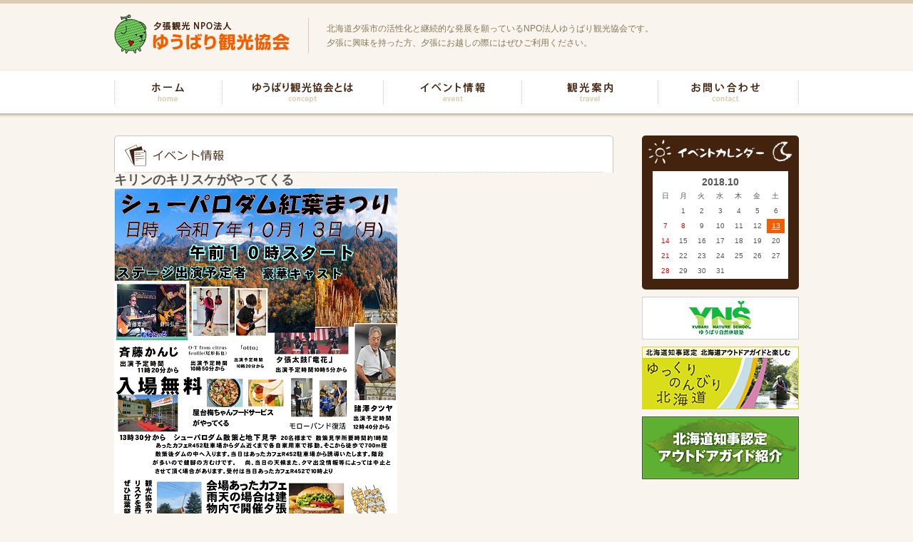

--- FILE ---
content_type: text/html
request_url: http://yubari.info/event/
body_size: 22248
content:
<!DOCTYPE html PUBLIC "-//W3C//DTD XHTML 1.0 Transitional//EN" "http://www.w3.org/TR/xhtml1/DTD/xhtml1-transitional.dtd">
<html xml:lang="ja" dir="ltr"><!-- InstanceBegin template="/Templates/base.dwt" codeOutsideHTMLIsLocked="false" -->
<head>
<meta http-equiv="Content-Type" content="text/html; charset=UTF-8">
<!-- InstanceBeginEditable name="doctitle" -->
<title>イベント情報 - NPO法人ゆうばり観光協会</title>
<!-- InstanceEndEditable -->
<meta http-equiv="Content-Style-Type" content="text/css">
<meta http-equiv="Content-Script-Type" content="text/javascript" />
<meta name="robots" content="index,follow" />
<meta name="description" content="北海道夕張市の活性化と継続的な発展を願っているNPO法人ゆうばり観光協会です。夕張に興味を持った方、夕張にお越しの際にはぜひご利用ください。" />
<meta name="keywords" content="夕張観光,夕張,ゆうばり観光協会,夕張BLOG,メロン犬,メロン犬グッズ,夕張タイムス,ふるさと夕張市民募集,ゆうばり観光案内" />
<meta name="GENERATOR" content="JustSystems Homepage Builder Version 15.0.12.0 for Windows">
<link rel="stylesheet" href="../common/css/style.css" type="text/css" />
<link rel="stylesheet" href="../common/themes/default/default.css" type="text/css" media="screen" />
<link rel="stylesheet" href="../common/themes/nivo-slider.css" type="text/css" media="screen" />
<script src="../common/themes/jquery-1.7.1.min.js" type="text/javascript" ></script>
<script src="../common/themes/jquery.nivo.slider.pack.js" type="text/javascript" ></script>
<script src="../common/scripts/AC_RunActiveContent.js" type="text/javascript"></script>
<!-- InstanceBeginEditable name="head" -->
<!-- InstanceEndEditable -->
<!-- InstanceParam name="def" type="text" value="def" -->
<script type="text/javascript">

  var _gaq = _gaq || [];
  _gaq.push(['_setAccount', 'UA-37671376-1']);
  _gaq.push(['_trackPageview']);

  (function() {
    var ga = document.createElement('script'); ga.type =
'text/javascript'; ga.async = true;
    ga.src = ('https:' == document.location.protocol ? 'https://ssl' :
'http://www') + '.google-analytics.com/ga.js';
    var s = document.getElementsByTagName('script')[0];
s.parentNode.insertBefore(ga, s);
  })();

</script>
</head>

<!-- メニュー初期位置設定 m01/m02/m03/m04/m05 -->
<body id="def">


<div id="headerBG">
<div id="header">
	<a href="../"><img src="../img/header_logo.gif" alt="ゆうばり観光協会" width="247" height="60" class="logo" /></a>
    <h1>北海道夕張市の活性化と継続的な発展を願っているNPO法人ゆうばり観光協会です。<br />夕張に興味を持った方、夕張にお越しの際にはぜひご利用ください。</h1>
	<div id="menu">
    <ul>
    <li class="menu01"><a href="../">ホーム</a></li>
    <li class="menu02"><a href="../concept/">ゆうばり観光協会とは</a></li>
    <li class="menu03"><a href="../event/">イベント情報</a></li>
    <li class="menu04"><a href="../travel/">観光案内</a></li>
    <li class="menu05"><a href="mailto:yubarikankou@gmail.com">お問い合わせ</a></li>
    </ul>
    </div>
</div>
</div>


<div id="containerBG">
<!-- InstanceBeginEditable name="topPH" -->
<!-- InstanceEndEditable -->
<div id="container">
<!-- InstanceBeginEditable name="contents" -->
<h2><img src="img/box_event.gif" alt="ゆうばり観光協会とは" width="700" height="52" />キリンのキリスケがやってくる<br />
      <img src="シューパロダム紅葉まつり令和７年１０月１３日（月）縮小版.png" width="397" height="562" border="0"></h2>
<div class="eventboxbg">

    <img src="img/event_006.jpg" alt="第10回復活夕張メロン祭り2018" width="120" height="120" class="imgL" id="2180625" />
    <h3>第15回復活夕張メロン祭り2025</h3>
    <p>夕張メロン無料試食や夕張メロン模擬セリ市、抽選会等、各イベントあり。</p>
    <span>期間</span>2025年6月22日(日)　10:00～15:00<br />
    <span>場所</span>夕張市公設地方卸売市場（夕張市南清水沢4丁目105）<br />
    <span>主催</span>夕張メロンまつり実行委員会／0123-53-4011<br />
      <img src="ワンラブ２０２５縮小.png" width="457" height="323" border="0"><br />キリンのキリスケがやってくる<br />
      <img src="シューパロダム紅葉まつり令和７年１０月１３日（月）縮小版.png" width="397" height="562" border="0"><br>
      <br />
	あったカフェ「紅葉まつり」<p>開業してきた半年間の感謝を込めておなじみ特製カレーをはじめだんご汁やホットコーヒーなどを提供します。また屋外では焼き物も行います。屋内屋外両方楽しめるこの祭り。</p>
    <span>期間</span>2021年10月13日(土)　9:00～15:00<br />
    <span>場所</span>あったカフェ Ｒ４５２（旧シューパロダムインフォメーションセンター）<br />
    <span>主催</span>ゆうばり観光協会<br>
      <br>
      <img src="夕張川.jpg" width="139" height="116" border="0"> 夕張　シュウパロ川　ヤマメの放流　　　２０２２年６月１２日　観光協会<br />

<!--
	<div>現在イベントはありません。</div>
-->

	<div class="line40"></div>

	<div><img src="img/box_event2.gif" alt="過去のイベント情報" width="670" height="80" /></div>

    <img src="img/event_006.jpg" alt="第10回復活夕張メロン祭り2018" width="120" height="120" class="imgL" id="20180624" />
    <h3>第10回復活夕張メロン祭り2018</h3>
    <p>夕張メロン無料試食や夕張メロン模擬セリ市、抽選会等、各イベントあり。</p>
      <span>期間</span>2018年6月24日(日)　10:00～14:30<br />
    <span>場所</span>夕張市公設地方卸売市場（夕張市南清水沢4丁目105）<br />
    <span>主催</span>夕張メロンまつり実行委員会／0123-53-4011<br />

	<div class="line40"></div>

    <img src="img/event_006.jpg" alt="第9回復活夕張メロン祭り2017" width="120" height="120" class="imgL" id="20170625" />
    <h3>第9回復活夕張メロン祭り2017</h3>
    <p>夕張メロン無料試食や夕張メロン模擬セリ市、抽選会等、各イベントあり。</p>
    <span>期間</span>2017年6月25日(日)　10:00～14:30<br />
    <span>場所</span>夕張友酉市場（夕張市南清水沢4丁目105番地）<br />
    <span>主催</span>夕張メロンまつり実行委員会／0123-53-4011<br />

	<div class="line40"></div>

    <img src="img/event_001.jpg" alt="ゆうばり寒太郎まつり" width="120" height="120" class="imgL" id="20170212" />
    <h3>ゆうばり寒太郎まつり</h3>
    <p>子供たちに思う存分雪遊びをしてもらうイベントです。</p>
    <span>期間</span>2017年2月12日(日)　10:00～14:30（予定）<br />
    <span>場所</span>夕張市日吉14番地「ユーパロの湯」横　特設会場<br />
    <span>主催</span>ゆうばり寒太郎まつり実行委員会／NPO法人ゆうばり観光協会（0123-53-2588）<br />

	<div class="line40"></div>

    <img src="img/event_013.jpg" alt="あったカフェ「紅葉まつり」" width="120" height="120" class="imgL" id="20161016" />
    <h3>あったカフェ「紅葉まつり」</h3>
    <p>開業してきた今年の半年間に感謝を込めて「紅葉まつり」と称して「感謝祭」を行います。</p>
    <span>期間</span>2016年10月16日(日)　10:00～15:00<br />
    <span>場所</span>あったカフェ Ｒ４５２（旧シューパロダムインフォメーションセンター）<br />
    <span>主催</span>ゆうばり観光協会<br />

	<div class="line40"></div>

    <img src="img/event_012.jpg" alt="北海道カレーサミット2016" width="120" height="120" class="imgL" id="20161002" />
    <h3>北海道カレーサミット2016 in 夕張</h3>
    <p>道内のご当地カレーが夕張に大集合！</p>
    <span>期間</span>2016年10月2日(日)　10:00～14:00<br />
    <span>場所</span>ゆうばりはまなす会館前特設会場（夕張市平和1番地44）<br />
    <span>主催</span>北海道ご当地カレーエリアネットワーク／夕張商工会議所0123-52-3266<br />

	<div class="line40"></div>

    <img src="img/event_011.jpg" alt="汽車フェスタ2016" width="120" height="120" class="imgL" id="20160903" />
    <h3>汽車フェスタ2016</h3>
    <p>シューパロの水と緑につつまれて、歴史のロマンを！</p>
    <span>期間</span>2016年9月3日(土)～9月4日（日）<br />
    <span>場所</span>夕張市南部東町（大夕張鉄道保存車両広場）<br />
    <span>主催</span>三菱大夕張鉄道保存会／事務局090-8635-5207<br />

	<div class="line40"></div>

    <img src="img/event_006.jpg" alt="第8回復活夕張メロン祭り2016" width="120" height="120" class="imgL" id="20160626" />
    <h3>第8回復活夕張メロン祭り2016</h3>
    <p>夕張メロン無料試食や夕張メロン模擬セリ市、抽選会等、各イベントあり。</p>
    <span>期間</span>2016年6月26日(日)　10:00～14:30<br />
    <span>場所</span>夕張友酉市場（夕張市南清水沢4丁目105番地）<br />
    <span>主催</span>夕張メロンまつり実行委員会／0123-53-4011<br />

	<div class="line40"></div>

    <img src="img/event_002.jpg" alt="ゆうばり国際ファンタスティック映画祭2016" width="120" height="120" class="imgL" id="20160225" />
    <h3>ゆうばり国際ファンタスティック映画祭2016</h3>
    <p>「世界で一番楽しい映画祭！」映画人と映画ファンが集う日本初のリゾート型映画祭です。</p>
    <span>期間</span>2015年2月25日（木）～2月29日（月）<br />
    <span>場所</span>合宿の里ひまわり、ゆうばりホテルシューパロ、ゆうばり共生型ファーム<br />
    <span>主催</span>ゆうばり国際ファンタスティック映画祭実行委員会<br />

	<div class="line40"></div>

    <img src="img/event_010.jpg" alt="第3回　復活！夕張もみじ祭り" width="120" height="120" class="imgL" id="20151018" />
    <h3>第3回　復活！夕張もみじ祭り</h3>
    <p>紅葉の名所である滝の上公園を会場に、ステージイベントや抽選会などが行われます。飲食ブースの出店もあり、色鮮やかな紅葉をバックにお腹も心も満たされる内容となっています。</p>
    <span>期間</span>2015年10月18日(日)　10:00～15:00<br />
    <span>場所</span>夕張市滝の上公園（夕張市滝ノ上5番地）<br />
    <span>主催</span>夕張もみじ祭り実行委員会／0123-57-7651<br />

	<div class="line40"></div>

    <img src="img/event_006.jpg" alt="第7回復活夕張メロン祭り" width="120" height="120" class="imgL" id="20150628" />
    <h3>第7回復活夕張メロン祭り</h3>
    <p>夕張メロン無料試食や夕張メロン模擬セリ市、夫妻による人間ばんば競争等、各イベントあり。</p>
    <span>期間</span>2015年6月28日(日)　10:30～14:30<br />
    <span>場所</span>夕張友酉市場（夕張市南清水沢4丁目105番地）<br />
    <span>主催</span>夕張メロンまつり実行委員会／0123-53-4011<br />

	<div class="line40"></div>

    <img src="img/event_002.jpg" alt="ゆうばり国際ファンタスティック映画祭2015" width="120" height="120" class="imgL" id="20150219" />
    <h3>ゆうばり国際ファンタスティック映画祭2015</h3>
    <p>「世界で一番楽しい映画祭！」映画人と映画ファンが集う日本初のリゾート型映画祭です。</p>
    <span>期間</span>2015年2月19日（木）～2月23日（月）<br />
    <span>場所</span>アディーレ会館ゆうばり（旧夕張市民会館）、ゆうばりホテルシューパロ、夕張市内会場<br />
    <span>主催</span>ゆうばり国際ファンタスティック映画祭実行委員会<br />

	<div class="line40"></div>

    <img src="img/event_001.jpg" alt="ゆうばり寒太郎まつり" width="120" height="120" class="imgL" id="20150208" />
    <h3>ゆうばり寒太郎まつり</h3>
    <p>子供たちに思う存分雪遊びをしてもらうイベントです。</p>
    <span>期間</span>2015年2月8日(日)　10:00～14:30<br />
    <span>場所</span>夕張市日吉14番地「夕鹿の湯」横　特設会場<br />
    <span>主催</span>ゆうばり寒太郎まつり実行委員会／NPO法人ゆうばり観光協会（0123-53-2588）<br />

	<div class="line40"></div>

    <img src="img/event_006.jpg" alt="第5回復活夕張メロン祭り" width="120" height="120" class="imgL" id="20140629" />
    <h3>第6回復活夕張メロン祭り</h3>
    <p>夕張メロン無料試食や夕張メロン模擬セリ市、夫妻による人間ばんば競争等、各イベントあり。</p>
    <span>期間</span>2014年6月29日(日)　10:30～14:30<br />
    <span>場所</span>夕張友酉市場（夕張市南清水沢4丁目105番地）<br />
    <span>主催</span>夕張メロンまつり実行委員会／0123-53-4011<br />

	<div class="line40"></div>

    <img src="img/event_002.jpg" alt="ゆうばり国際ファンタスティック映画祭2014" width="120" height="120" class="imgL" id="20140227" />
    <h3>ゆうばり国際ファンタスティック映画祭2014</h3>
    <p>映画人と映画ファンが集う日本初のリゾート型映画祭です。</p>
    <span>期間</span>2014年2月27日（木）～3月3日（月）<br />
    <span>場所</span>アディーレ会館ゆうばり（旧夕張市民会館）、ゆうばりホテルシューパロ、夕張市内会場<br />
    <span>主催</span>ゆうばり国際ファンタスティック映画祭実行委員会<br />

	<div class="line40"></div>

    <img src="img/event_001.jpg" alt="ゆうばり寒太郎まつり" width="120" height="120" class="imgL" id="20140202" />
    <h3>ゆうばり寒太郎まつり</h3>
    <p>子供たちに思う存分雪遊びをしてもらうイベントです。</p>
    <span>期間</span>2014年2月2日(日)　10:00～14:30<br />
    <span>場所</span>夕張市日吉14番地「夕鹿の湯」横　特設会場<br />
    <span>主催</span>ゆうばり寒太郎まつり実行委員会／NPO法人ゆうばり観光協会（0123-53-2588）<br />

	<div class="line40"></div>

    <img src="img/event_009.jpg" alt="復活！「夕張もみじ祭り」" width="120" height="120" class="imgL" id="20131013" style="padding-bottom:30px;" />
    <h3>復活！「夕張もみじ祭り」</h3>
    <p>夕張ウルトラクイズや大抽選会などイベント開催！お祭りが開催される滝の上公園は、紅葉がとても綺麗で有名な景勝地です。10月の連休には、ぜひご家族やお仲間お誘いあわせのうえ「復活！夕張もみじ祭り」にお出かけください。</p>
    <span>期間</span>2013年10月13日(日)　10:00～15:00<br />
    <span>場所</span>夕張市滝の上公園<br />
    <span>主催</span>復活！夕張もみじ祭り事務局（株式会社ネクスト夕張内）／0123-52-0777<br />

	<div class="line40"></div>

    <img src="img/event_008.jpg" alt="ゆーぱろきっず「どんぐりころころ　～秋の探検隊～」" width="120" height="120" class="imgL" id="20131005" style="padding-bottom:30px;" />
    <h3>ゆーぱろきっず「どんぐりころころ　～秋の探検隊～」</h3>
    <p>秋といえば紅葉。滝の上公園の紅葉はいろいろな色があってとてもきれい！滝の上公園でどんぐりを拾ったり、モフモフの苔の上をはだしで歩いたりして遊びます。午後は、どんぐりを使って工作して遊びます。どんなものを作るかはお楽しみに♪</p>
    <span>期間</span>2013年10月5日(土)　8:30～17:00<br />
    <span>場所</span>夕張市滝の上公園<br />
    <span>主催</span>株式会社スポートピア　ゆうばり自然体験塾／0123-55-2211<br />

	<div class="line40"></div>

    <img src="img/event_007.jpg" alt="夕張観光映画学科開設特別記念フォーラム" width="120" height="120" class="imgL" id="20130721" style="padding-bottom:30px;" />
    <h3>映画監督・野村精司を迎えて夕張観光映画学科開設特別記念フォーラム（第一講）</h3>
    <p>地域活性化ニュース社（代表／今城和志）が全国への展開を予定している「地域活性化大学」の北海道での地域学科として、地域の活性化を志す夕張市民に対して、「夕張観光・映画学科」をNPO法人ゆうばり観光協会との協力で開設をした。</p>
    <span>期間</span>2013年7月21日(日)　16:00～<br />
    <span>場所</span>ホテルシューパロ（夕張市本町2丁目）<br />
    <span>主催</span>NPO法人ゆうばり観光協会／0123-52-2400<br />

	<div class="line40"></div>

    <img src="img/event_006.jpg" alt="第5回復活夕張メロン祭り" width="120" height="120" class="imgL" id="20130630" />
    <h3>第5回復活夕張メロン祭り</h3>
    <p>夕張メロン無料試食や夕張メロン模擬セリ市、夕張メロン即売会等その他、各イベントあり。</p>
    <span>期間</span>2013年6月30日(日)　10:30～14:30<br />
    <span>場所</span>夕張友酉市場（夕張市南清水沢4丁目105番地）<br />
    <span>主催</span>夕張メロンまつり実行委員会／0123-53-4011<br />

	<div class="line40"></div>

    <img src="img/event_003.jpg" alt="ゆうばり桜まつり" width="120" height="120" class="imgL" id="20130518" />
    <h3>第6回ゆうばり桜まつり</h3>
    <p>今年の会場は夕鹿の湯！桜と温泉が一日で楽しめます！</p>
    <span>期間</span>2013年5月18日(土)・19日(日)　10:00～15:00<br />
    <span>場所</span>夕張温泉「夕鹿の湯」（夕張市日吉14番地）<br />
    <span>主催</span>夕張桜守事務局／0123-52-0777<br />

	<div class="line40"></div>

    <img src="img/event_001.jpg" alt="ゆうばり寒太郎まつり" width="120" height="120" class="imgL" id="20130203" />
    <h3>ゆうばり寒太郎まつり</h3>
    <p>子供たちに思う存分雪遊びをしてもらうイベントです。</p>
    <span>期間</span>2013年2月3日　10:00～14:30<br />
    <span>場所</span>道の駅「夕張メロード」左手の奥特設会場（夕張市紅葉山）<br />
    <span>主催</span>NPO法人ゆうばり観光協会／0123-53-2588<br />

	<div class="line40"></div>
    
    <img src="img/event_002.jpg" alt="ゆうばり国際ファンタスティック映画祭2013" width="120" height="120" class="imgL" id="20130221" />
    <h3>ゆうばり国際ファンタスティック映画祭2013</h3>
    <p>映画人と映画ファンが集う日本初のリゾート型映画祭です。</p>
    <span>期間</span>2013年2月21日～25日（予定）<br />
    <span>場所</span>アディーレ会館ゆうばり（旧夕張市民会館）、ゆうばりホテルシューパロ、夕張市内会場<br />
    <span>主催</span>ゆうばり国際ファンタスティック映画祭実行委員会／0123-53-2637<br />
</div>
<div class="boxbottom"></div>
<!-- InstanceEndEditable -->
</div>
<div id="side">
<h3><img src="../img/side_calendar_top.gif" alt="イベントカレンダー" width="220" height="40" /></h3>
<div class="bg">
<h4>2018.10</h4>
<table width="100%" class="calendar">
<tr>
<th>日</th>
<th>月</th>
<th>火</th>
<th>水</th>
<th>木</th>
<th>金</th>
<th>土</th>
</tr>
<tr>
<td class="red">&nbsp;</td>
<td>1</td>
<td>2</td>
<td>3</td>
<td>4</td>
<td>5</td>
<td>6</td>
</tr>
<tr>
<td class="red">7</td>
<td class="red">8</td>
<td>9</td>
<td>10</td>
<td>11</td>
<td>12</td>
<td><a href="index.html#20181013">13</a></td>
</tr>
<tr>
<td class="red">14</td>
<td>15</td>
<td>16</td>
<td>17</td>
<td>18</td>
<td>19</td>
<td>20</td>
</tr>
<tr>
<td class="red">21</td>
<td>22</td>
<td>23</td>
<td>24</td>
<td>25</td>
<td>26</td>
<td>27</td>
</tr>
<tr>
<td class="red">28</td>
<td>29</td>
<td>30</td>
<td>31</td>
<td>&nbsp;</td>
<td>&nbsp;</td>
<td>&nbsp;</td>
</tr>
</table>
</div>
<div class="bottom"></div>
<ul>
<li><a href="http://yubari-taikenjyuku.com/" target="_blank"><img src="../img/side_bana002.jpg" alt="ゆうばり自然体験塾" width="220" height="60" /></a></li>
<!--<li><a href="http://bari-yatai.com/" target="_blank"><img src="../img/side_bana003.jpg" alt="夕張屋台村「バリー屋台」" width="220" height="60" /></a></li>-->
<!--<li><a href="http://www.yubari-rokumeikan.com/" target="_blank"><img src="../img/side_bana004.jpg" alt="夕張鹿鳴館" width="220" height="60" /></a></li>-->
<li><a href="http://www.hokkaido-taiken.jp/" target="_blank"><img src="../img/side_bana006.jpg" alt="ゆっくりのんびり北海道" width="220" height="88" /></a></li>
<li><a href="http://www.hokkaido-taiken.jp/outdoorguide_db/" target="_blank"><img src="../img/side_bana005.jpg" alt="北海道アウトドアガイドデータベース" width="220" height="88" /></a></li>
</ul>
</div>
</div>


<div id="pagetop"><a href="#header"><img src="../img/fooder_pagetop.gif" alt="PAGE TOP" width="80" height="12" /></a></div>
<div id="footerBG">
<div id="footer">
<p><a href="../concept/">ゆうばり観光協会とは</a>　｜　<a href="../event/">イベント情報</a>　｜　<a href="../travel/">観光案内</a>　｜　<a href="mailto:yubarikankou@gmail.com">お問い合わせ</a>　｜　<a href="../link/">リンク</a></p>
</div>
</div>


</body>
<!-- InstanceEnd --></html>

--- FILE ---
content_type: text/css
request_url: http://yubari.info/common/css/style.css
body_size: 104
content:
@charset "utf-8";
/* CSS Document */

@import "common.css";
@import "contents.css";
@import "navi.css";


--- FILE ---
content_type: text/css
request_url: http://yubari.info/common/css/common.css
body_size: 2065
content:
@charset "utf-8";
/* CSS Document */

* {
	margin:0;
	padding:0;
}
body{
	font-family: 'ヒラギノ角ゴ Pro W3', 'Hiragino Kaku Gothic Pro', 'メイリオ', Meiryo, 'ＭＳ Ｐゴシック', sans-serif;
	font-size:12px;
	line-height:20px;
	color:#555555;
	background-color: #f9f4ee;
	background-image: url(../../img/header_bg.gif);
	background-repeat: repeat-x;
	background-position: top;
}
img{
	border:none;
}
table {
	border:0px none;
	border-collapse:collapse;
}

a:link, a:visited {
	color:#f25e00;
	text-decoration:underline;
}
a:hover, a:active {
	color:#8fc31f;
	text-decoration: none;
}

.spa10 {
	clear: both;
	height: 10px;
}
.spa20 {
	clear: both;
	height: 20px;
}
.spa30 {
	clear: both;
	height: 30px;
}
.spa40 {
	clear: both;
	height: 40px;
}
.spa50 {
	clear: both;
	height: 50px;
}
.line40 {
	clear: both;
	height: 41px;
	background-image: url(../../img/line_01.gif);
	background-repeat: repeat-x;
	background-position: center;
}


/* ヘッダー */

#headerBG {
}
#header {
	width: 960px;
	height: 160px;
	margin-right: auto;
	margin-left: auto;
}
#header .logo {
	margin-top: 20px;
	float: left;
	margin-bottom: 18px;
}
#header h1 {
	font-weight: normal;
	color: #867855;
	font-size: 12px;
	line-height: 20px;
	margin-top: 25px;
	margin-left: 25px;
	padding-left: 25px;
	float: left;
	border-left-width: 1px;
	border-left-style: solid;
	border-left-color: #daccb1;
	padding-top: 5px;
	padding-bottom: 5px;
}


#pagetop {
	clear: both;
	width: 960px;
	margin-right: auto;
	margin-left: auto;
	text-align: right;
	padding-top: 20px;
	padding-bottom: 20px;
}


/* フッター */

#footerBG {
	clear: both;
	background-color: #daccb1;
}
#footer {
	width: 960px;
	height: 120px;
	margin-right: auto;
	margin-left: auto;
	background-image: url(../../img/fooder_copy.gif);
	background-repeat: no-repeat;
	background-position: 710px 20px;
}
#footer p {
	color: #FFFFFF;
	padding-top: 20px;
}
#footer a:link, #footer a:visited {
	color:#FFFFFF;
	text-decoration:none;
}
#footer a:hover, #footer a:active {
	color:#FFFFFF;
	text-decoration:underline;
}


--- FILE ---
content_type: text/css
request_url: http://yubari.info/common/css/contents.css
body_size: 3476
content:
@charset "utf-8";
/* CSS Document */


/* コンテンツテンプレート */

#containerBG {
	width: 960px;
	margin-right: auto;
	margin-left: auto;
}
#container {
	float: left;
	width: 700px;
	margin-top: 30px;
}
#container a:hover img {
	opacity: 0.75;
	filter: alpha(opacity=75);
}
#container .boxbottom {
	background-image: url(../../img/box_bottom.gif);
	height: 15px;
	clear: both;
}

#container .eventboxbg {
	background-image: url(../../img/box_bg.gif);
	background-repeat: repeat-y;
	padding: 20px 15px;
	font-size: 10px;
}
#container .eventboxbg .imgL {
	float: left;
	margin-right: 20px;
	margin-left: 10px;
}
#container .eventboxbg h3 {
	font-size: 14px;
	color: #F25E00;
}
#container .eventboxbg p {
	font-size: 12px;
	margin-bottom: 10px;
}
#container .eventboxbg span {
	background-color: #f25e00;
	color: #FFFFFF;
	padding-right: 5px;
	padding-left: 5px;
	margin-right: 10px;
}

#container .newsboxbg {
	background-image: url(../../img/box_bg.gif);
	background-repeat: repeat-y;
	padding-right: 15px;
	padding-left: 15px;
	padding-bottom: 15px;
}
#container .newsboxbg li{
	list-style-type: none;
	padding-top: 6px;
	padding-bottom: 6px;
	background-image: url(../../img/line_01.gif);
	background-repeat: repeat-x;
	background-position: bottom;
}
#container .newsboxbg .news-meta{
	font-size: 10px;
	color: #3f3f3f;
	width: 75px;
	float: left;
	margin-left: 10px;
}
#container .newsboxbg .news-title{
	width: 575px;
	float: left;
}

#container .conboxbg {
	background-image: url(../../img/box_bg.gif);
	background-repeat: repeat-y;
	padding: 15px;
	font-size: 14px;
	line-height: 24px;
}
#container .conboxbg p {
	margin-left: 40px;
	margin-right: 15px;
}
#container .conboxbg h3 {
	margin-top: 30px;
	margin-bottom: 15px;
}
#container .conboxbg ul {
	margin-left: 20px;
}
#container .conboxbg ol {
	margin-left: 65px;
	margin-right: 15px;
}
#container .conboxbg li {
	margin-top: 15px;
}
#container .conboxbg table {
	width: 610px;
	margin-top: 15px;
	margin-left: 40px;
}
#container .conboxbg th {
	border: 1px solid #daccb1;
	background-color: #f9f4ee;
	padding-top: 10px;
	padding-right: 15px;
	padding-bottom: 10px;
	padding-left: 15px;
	text-align: left;
	vertical-align: top;
}
#container .conboxbg td {
	border: 1px solid #daccb1;
	background-color: #FFFFFF;
	padding-top: 10px;
	padding-right: 15px;
	padding-bottom: 10px;
	padding-left: 15px;
}
#container .conboxbg span {
	font-weight: normal;
	font-size: 12px;
}


#side {
	float: right;
	width: 220px;
	margin-top: 30px;
}
#side a:hover img {
	opacity: 0.50;
	filter: alpha(opacity=50);
}

#side ul {
	list-style-type: none;
}
#side li {
	line-height: 0px;
	margin-top: 10px;
}
#side .bg {
	background-image: url(../../img/side_calendar_bg.gif);
	padding-right: 15px;
	padding-left: 15px;
}
#side .bottom {
	background-image: url(../../img/side_calendar_bottom.gif);
	background-repeat: no-repeat;
	height: 15px;
	clear: both;
}
#side h4 {
	text-align: center;
	font-size: 14px;
	font-weight: bold;
	border-top-width: 10px;
	border-top-style: solid;
	border-top-color: #43230E;
	padding-top: 5px;
}
#side .calendar {
	width: 95%;
	margin-right: auto;
	margin-left: auto;
}
#side .calendar th {
	font-size: 10px;
	font-weight: normal;
	text-align: center;
}
#side .calendar td {
	font-size: 10px;
	font-weight: normal;
	text-align: center;
	border: 1px solid #FFFFFF;
}
#side .calendar .red {
	color: #FF0000;
}
#side .calendar a {
	background-color: #F25E00;
	display: block;
	color: #FFFFFF;
}


--- FILE ---
content_type: text/css
request_url: http://yubari.info/common/css/navi.css
body_size: 1958
content:
@charset "utf-8";
/* CSS Document */



/*　メニュー　*/

#menu {
	clear: both;
	width: 960px;
	height: 62px;
	background-image: url(../../img/header_menu.gif);
}
#menu ul {
}
#menu li {
	display:inline;
	list-style-type:none;
}
#menu li a {
	height: 62px;
	text-indent:-9999em;
	text-decoration:none;
	overflow:hidden;
	float: left;
}

/*　メニューoff　*/

#menu li.menu01 a {
	background:url(../../img/header_menu.gif) no-repeat 0px 0px;
	width:151px;
}
#menu li.menu02 a {
	background:url(../../img/header_menu.gif) no-repeat -151px 0px;
	width:226px;
}
#menu li.menu03 a {
	background:url(../../img/header_menu.gif) no-repeat -377px 0px;
	width:194px;
}
#menu li.menu04 a {
	background:url(../../img/header_menu.gif) no-repeat -571px 0px;
	width:191px;
}
#menu li.menu05 a {
	background:url(../../img/header_menu.gif) no-repeat -762px 0px;
	width:198px;
}

/*　メニューhover　*/

#menu li.menu01 a:hover {
	background:url(../../img/header_menu.gif) no-repeat 0px -62px;
}
#menu li.menu02 a:hover {
	background:url(../../img/header_menu.gif) no-repeat -151px -62px;
}
#menu li.menu03 a:hover {
	background:url(../../img/header_menu.gif) no-repeat -377px -62px;
}
#menu li.menu04 a:hover {
	background:url(../../img/header_menu.gif) no-repeat -571px -62px;
}
#menu li.menu05 a:hover {
	background:url(../../img/header_menu.gif) no-repeat -762px -62px;
}

/*　メニューon　*/

body#m01 #menu li.menu01 a {
	background:url(../../img/header_menu.gif) no-repeat 0px -62px;
	width:138px;
}
body#m02 #menu li.menu02 a {
	background:url(../../img/header_menu.gif) no-repeat -151px -62px;
	width:133px;
}
body#m03 #menu li.menu03 a {
	background:url(../../img/header_menu.gif) no-repeat -377px -62px;
	width:135px;
}
body#m04 #menu li.menu04 a {
	background:url(../../img/header_menu.gif) no-repeat -571px -62px;
	width:135px;
}
body#m05 #menu li.menu05 a {
	background:url(../../img/header_menu.gif) no-repeat -762px -62px;
	width:139px;
}
